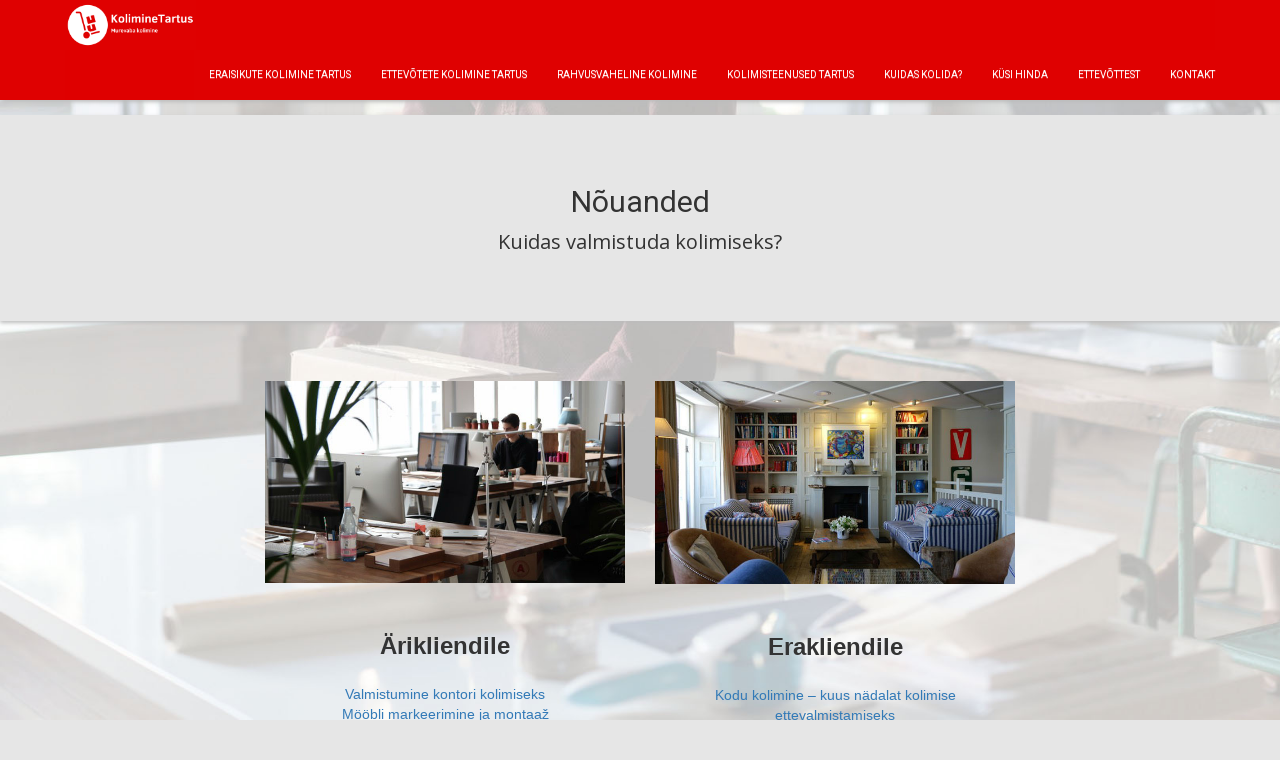

--- FILE ---
content_type: text/html
request_url: https://koliminetartus.ee/kuidaskolida.html
body_size: 1892
content:
<!DOCTYPE html>
<html>
<head>
  <meta charset="utf-8" />
  <title>Kuidas kolida? ｜ koliminetartus.ee</title>
  <meta name="copyright" content="Copyright Koliminetartus.ee(C)2017 All Rights Reserved"/>
  <meta name="description" content="Koliminetartus.ee on kolimisteenuse professionaalset terviklahendust pakkuv ettevõte." />
  <meta name="keywords" content="eesti, tartu, kolimine, rahvusvaheline, ettevõte, eraisik"  />
  <meta title="Kuidas kolida? ｜ koliminetartus.ee" />
  <meta name="viewport" content="width=device-width, initial-scale=1.0" />
  <script src="https://ajax.googleapis.com/ajax/libs/jquery/3.1.1/jquery.min.js"></script>
  <!-- Latest compiled and minified CSS -->
  <link rel="stylesheet" href="css/bootstrap.min.css">

  <!-- Optional theme -->
  <link rel="stylesheet" href="css/bootstrap-theme.min.css">

  <!-- Latest compiled and minified JavaScript -->
  <script src="https://maxcdn.bootstrapcdn.com/bootstrap/3.3.7/js/bootstrap.min.js" integrity="sha384-Tc5IQib027qvyjSMfHjOMaLkfuWVxZxUPnCJA7l2mCWNIpG9mGCD8wGNIcPD7Txa" crossorigin="anonymous"></script>
  <link href="https://fonts.googleapis.com/css?family=Open+Sans|Roboto" rel="stylesheet">
  <link rel="stylesheet" type="text/css" href="css/main.css" />
  <link rel="apple-touch-icon" sizes="60x60" href="/apple-touch-icon.png">
  <link rel="icon" type="image/png" href="/favicon-32x32.png" sizes="32x32">
  <link rel="icon" type="image/png" href="/favicon-16x16.png" sizes="16x16">
  <link rel="manifest" href="/manifest.json">
  <link rel="mask-icon" href="/safari-pinned-tab.svg" color="#5bbad5">
  <meta name="theme-color" content="#ffffff">
</head>
<body>
    <nav class="navbar navbar-custom navbar-static-top">
        <div class="container-fluid nav-container">
          <div class="row no-padding">
            <div class="col-2">
                <div class="navbar-header" id="headerwadup">
                    <button type="button" class="navbar-toggle" data-toggle="collapse" data-target="#myNavbar">
                      <span class="icon-bar"></span>
                      <span class="icon-bar"></span>
                      <span class="icon-bar"></span>
                    </button>
                    <a class="navbar-brand" href="index.html" id="navbar-brand"><img src="/images/logo-2.png"/></a>
                  </div>
                </div>
                <div class="col-10">
                    <div class="collapse navbar-collapse" id="myNavbar">
                        <ul class="nav navbar-nav navbar-right" id="navisisu">
                          <li><a href="eraisikud.html">ERAISIKUTE KOLIMINE TARTUS</a></li>
                          <li><a href="ettevotted.html">ETTEVÕTETE KOLIMINE TARTUS</a></li>
                          <li><a href="rahvusvaheline.html">RAHVUSVAHELINE KOLIMINE</a></li>
                          <li><a href="kolimisteenusedtartus.html">KOLIMISTEENUSED TARTUS</a></li>
                          <li class="active"><a href="kuidaskolida.html">KUIDAS KOLIDA?</a></li>
                          <li><a href="hinnaparing.html">KÜSI HINDA</a></li>
                          <li><a href="firmast.html">ETTEVÕTTEST</a></li>
                          <li><a href="kontakt.html">KONTAKT</a></li>
                        </ul>
                      </div>
                    </div>
              </div>
            </div>
        </nav>

  <div class="jumbotron">
    <h2 class="text-center">Nõuanded</h2>
    <p class="text-center">Kuidas valmistuda kolimiseks?</p>
  </div>

  <div class="container">
    <div class="row">
      <div class="col-lg-2">

      </div>
      <div class="col-lg-4 text-center" id="howtolistcont">
        <img src="/images/ettev3.jpeg" class="img-responsive" id="howtoimg"/>
        <h3 class="text-center"><b>Ärikliendile</b></h3>
        <ul class="text-center" id="howtolist">
          <li><a href="/kk/1.html">Valmistumine kontori kolimiseks</a></li>
          <li><a href="/kk/2.html">Mööbli markeerimine ja montaaž</a></li>
          <li><a href="/kk/3.html">Seifide kolimine</a></li>
          <li><a href="/kk/4.html">Rahvusvaheliseks kolimiseks valmistudes</a></li>
        </ul>
      </div>
      <div class="col-lg-4 text-center" id="howtolistcont">
        <img src="/images/era-3.jpeg" class="img-responsive" id="howtoimg"/>
        <h3 class="text-center"><b>Erakliendile</b></h3>
        <ul class="text-center" id="howtolist">
          <li><a href="/kk/5.html">Kodu kolimine – kuus nädalat kolimise ettevalmistamiseks</a></li>
          <li><a href="/kk/6.html">Nõuandeid pakkimiseks</a></li>
          <li><a href="/kk/7.html">Kodumasinate ja -elektroonika kolimine</a></li>
          <li><a href="/kk/8.html">Klaverite ja pianiinode kolimine</a></li>
        </ul>
      </div>
    </div>
  </div>

  <div class="row">
    <div class="jumbotron text-center" id="jumbo3">
      <h3>Soovite lisainfot?</h3>
      <p>Võtke ühendust <a href="kontakt.html"> meie müügimeeskonnaga </a>või täitke <a href="hinnaparing.html">hinnapäringuvorm</a></p>
    </div>
  </div>

  <div class="row">
    <footer class="footer">
      <div class="container-fluid" id="footer">
        <p class="text-muted">&copy;2019 Koliminetartus.ee</p>
      </div>
    </footer>
  </div>
</body>
<script>
  (function(i,s,o,g,r,a,m){i['GoogleAnalyticsObject']=r;i[r]=i[r]||function(){
  (i[r].q=i[r].q||[]).push(arguments)},i[r].l=1*new Date();a=s.createElement(o),
  m=s.getElementsByTagName(o)[0];a.async=1;a.src=g;m.parentNode.insertBefore(a,m)
  })(window,document,'script','https://www.google-analytics.com/analytics.js','ga');

  ga('create', 'UA-97565526-1', 'auto');
  ga('send', 'pageview');

</script>
</html>


--- FILE ---
content_type: text/css
request_url: https://koliminetartus.ee/css/main.css
body_size: 1430
content:
html {
  height: 100%;
}
body {
  overflow-x: hidden;
  position: relative;
  min-height: 100%;
  margin: 0;
  padding: 0;
  background-image: url("/images/bg.jpg");
  background-color: #E6E6E6;
  background-size: 100% 100%;
  background-repeat: no-repeat;
  background-attachment: fixed;
}
.nav-container {
  margin-left: 50px;
  margin-right: 50px;
}
#body {
  min-height: 100%;
  margin: 0;
  padding: 0;
  padding-bottom: 40px;
}
#h2hinnap {
  padding-bottom: 30px;
}
h3 {
  padding-bottom: 15px;
}
.h2 #headerhinnap {
  font-family: 'Open Sans', sans-serif;
}
#navbar-brand {
  margin-left: 0;
}
#check {
  display: none;
}
.container {
  max-width: 100%;
  padding-left: 0;
  padding-right: 0;
}
.row {
  margin-right: 0;
  margin-left: 0;
  padding-bottom: 15px;
}
.navbar-custom {
  background-color: #DF0101;
  border-color: #DF0101;
  border-top: 0;
  border-right: 0;
  border-left: 0;
  border-bottom: 0;
  border-radius: 0px;
  font-family: 'Roboto', sans-serif;
  box-shadow: 2px 2px 4px #BDBDBD;
  margin-bottom: 15px;
  min-width: 100%;
}
#headerwadup {
  margin-right: 0;
  margin-left: 0;
  background-color: #DF0101;
}
.nav li a {
  color: #FFFFFF;
  background-color: #DF0101;
  border: 0;
}
.nav li a active {
  color: #FFFFFF;
  background-color: #DF0101;
  border: 0;
}
.nav li active {
  background-color: #DF0101;
}
.jumbotron {
  background-color: #E6E6E6;
  margin-bottom: 30px;
  padding-top: 50px;
  padding-bottom: 50px;
  box-shadow: 0px 2px 4px #BDBDBD;
  width: 100%;
}
.jumbotron h1 {
  font-family: 'Roboto', sans-serif;
  font-size: 40px;
}
.jumbotron h2 {
  font-family: 'Roboto', sans-serif;
}
.jumbotron h3 {
  font-family: 'Roboto', sans-serif;
}
.jumbotron h4 {
  font-family: 'Roboto', sans-serif;
}
.jumbotron p {
  font-family: 'Open Sans', sans-serif;
  font-size: 20px;
  padding-left: 20%;
  padding-right: 20%;
}
#text {
  margin-top: 0px;
  padding-top: 30px;
  padding-bottom: 30px;
  font-family: 'Open Sans', sans-serif;
}
#erapilt {
  height: 200px;
  width: 400px;
}
#loeveel {
  vertical-align: bottom;
}
#indexcont {
  padding-bottom: auto;
}
.footer p {
  color: #FFFFFF;
  padding-top: 12px;
  font-family: 'Roboto', sans-serif;
}
#footer {
  position: absolute;
  bottom: 0;
  left: 0;
  width: 100%;
  background-color: #DF0101;
  padding-left: 18%;
  height: 45px;
  margin-top: 45px;
  margin-bottom: 0px;
  border: 0;
  padding-right: 0;
}
#contact-form {
  font-family: 'Open Sans', sans-serif;
}
#h2hinnap {
  font-family: 'Roboto', sans-serif;
}
.navbar-toggle {
  background-color: #DF0101;
  border-radius: 0;
  border: 0;
  border-color: #FFFFFF;
  margin-right: 15px;
}
.icon-bar {
  background-color: #FFFFFF;
}
.active {
  background-color: #B40404;
}
.navbar-custom .navbar-nav > li > a:hover, .navbar-custom .navbar-nav > li > a:focus {
  background-color: #B40404;
  border: 0px;
  outline: none;
  text-shadow: none;
}
#btnsubmit {
  border-radius: 0;
  color: #FFFFFF;
  margin-bottom: 30px;
}
.break {
  width: 100px;
}
.navbar-brand {
  margin: 0;
  padding: 0px;
  margin-left: 0;
}
.no-padding {
  padding: 0;
}
.navbar-brand > img {
  max-width: 131px;
  max-height: 50px;
}
#body {
  min-height: 100%;
  height: auto;
  height: 100%;
}
#myNavbar {
  background-color: #DF0000;
}
#jumbo1, #jumbo2 {
  padding-left: 0px;
  padding-right: 0px;
}
.img-responsive {
  margin-left: auto;
  margin-right: auto;
}
#readmore {
  margin-top: 0px;
  padding-top: 10px;
  padding-bottom: 10px;
}
#eratekst {
  padding-top: 50px;
  padding-bottom: 50px;
}
#listera {
  padding-left:20px;
}
#jumbo3 {
  margin-bottom: 30px;
}
.navbar-collapse {
  padding-right: 0px;
  border: 0px;
  background-color: #DF0101;
}
a, a:active, a:focus {
outline: none;
outline-color: rgba(255,255,255,0)
}
#firmastcont {
  padding-top: 30px;
  padding-bottom: 70px;
}
#midaarvestada {
  padding-bottom: 15px;
}
#rahvusvahelinetextmid {
  margin-top: 15px;
  margin-bottom: 15px;
}
#rahvusvahelinetexttop {
  margin-top: 30px;
  margin-bottom: 15px;
}
#howtolist {
  list-style-type: none;
  padding-left: 0;
  list-style-position: outside;
}
#firmastlist {
  list-style-type: none;
  padding-left: 0px;
  padding-top: 10px;
}
#firmasth3 {
  padding-top: 15px;
}
#howtoimg {
  padding-top: 30px;
  padding-bottom: 30px;
}
#howtolistcont {
  padding-bottom: 30px;
}
#indexsection {
  min-width: 100%;
}
#mainpageimg {
  height: 150px;
  width: 262.5px;
}
@media(max-width: 987px) {
  #navisisu {
    padding-left: 10px;
  }
  #rahvusvahelinetextmid {
    margin-top: 15px;
    margin-bottom: 15px;
    margin-left: 15px;
    margin-right: 15px;
  }
  #rahvusvahelinetexttop {
    margin-top: 15px;
    margin-bottom: 15px;
    margin-left: 15px;
    margin-right: 15px;
  }
  #contact-form {
    margin-bottom: 80px;
  }
  .nav li active {
    padding-right: 0;
  }
  .navbar-brand {
    padding-left: 1%;
  }
  .navbar {
    background-color: #DF0101;
  }
  .navbar-custom {
    background-color: #DF0101;
  }
  .navbar-static-top {
    background-color: #DF0101;
  }
  .nav {
    margin-right: 0px;
  }
  #myNavbar {
    margin-right: 0px;
    background-color: #DF0101;
  }
  #footer {
    padding-left: 8%;
  }
  .jumbotron p {
    padding-left: 3%;
    padding-right: 3%;
  }
  #eratekst {
    padding-top: 30px;
    padding-bottom: 30px;
  }
  #howtolistcont {
    margin-left: 0;
    padding-bottom: 15px;
  }
  #midaarvestada {
    margin-left: 15px;
    margin-right: 15px;
  }
  .jumbotron {
    padding-left: 15px;
    padding-right: 15px;
  }
  .container {
    padding-left: 0;
    padding-right: 0;
  }
}
@media (max-width: 991px) {
  .navbar-header {
      float: none;
  }
  .navbar-left,.navbar-right {
      float: none !important;
  }
  .navbar-toggle {
      display: block;
  }
  .navbar-collapse {
      border-top: 0px solid transparent;
      box-shadow: inset 0 1px 0 rgba(255,255,255,0.1);
  }
  .navbar-fixed-top {
      top: 0;
      border-width: 0 0 1px;
  }
  .navbar-collapse.collapse {
      display: none!important;
  }
  .navbar-nav {
      float: none!important;
      margin-top: 7.5px;
  }
  .navbar-nav>li {
      float: none;
  }
  .navbar-nav>li>a {
      padding-top: 10px;
      padding-bottom: 10px;
  }
  .collapse.in{
      display:block !important;
  }
  .navbar-toggle {
    background-color: #DF0101;
    border-radius: 8px;
    border-width: 2px;
    border-color: #FFFFFF;
    margin-right: 15px;
  }
  .navbar-nav > li > a {
    font-size: 14px;
  }
}
@media (max-width:1588px) {
  .navbar-nav > li > a {
    font-size: 11px;
  }
}
@media (max-width:1352px) {
  .navbar-nav > li > a {
    font-size: 10px;
  }
}
@media (min-width:1575px) {
  #indexsectioncont {
    display: inline;
  }
  #indexsection {
    display: inline;
    width: 350px;
  }
}
@media (max-width: 520px) {
  body {
    background-image: url(/images/bg-mobile.png);
  }
}


--- FILE ---
content_type: text/plain
request_url: https://www.google-analytics.com/j/collect?v=1&_v=j102&a=728667837&t=pageview&_s=1&dl=https%3A%2F%2Fkoliminetartus.ee%2Fkuidaskolida.html&ul=en-us%40posix&dt=Kuidas%20kolida%3F%20%EF%BD%9C%20koliminetartus.ee&sr=1280x720&vp=1280x720&_u=IEBAAEABAAAAACAAI~&jid=1884875570&gjid=1981946969&cid=1062184069.1769051720&tid=UA-97565526-1&_gid=1252373009.1769051720&_r=1&_slc=1&z=724098727
body_size: -451
content:
2,cG-7ZL2KJFVCT